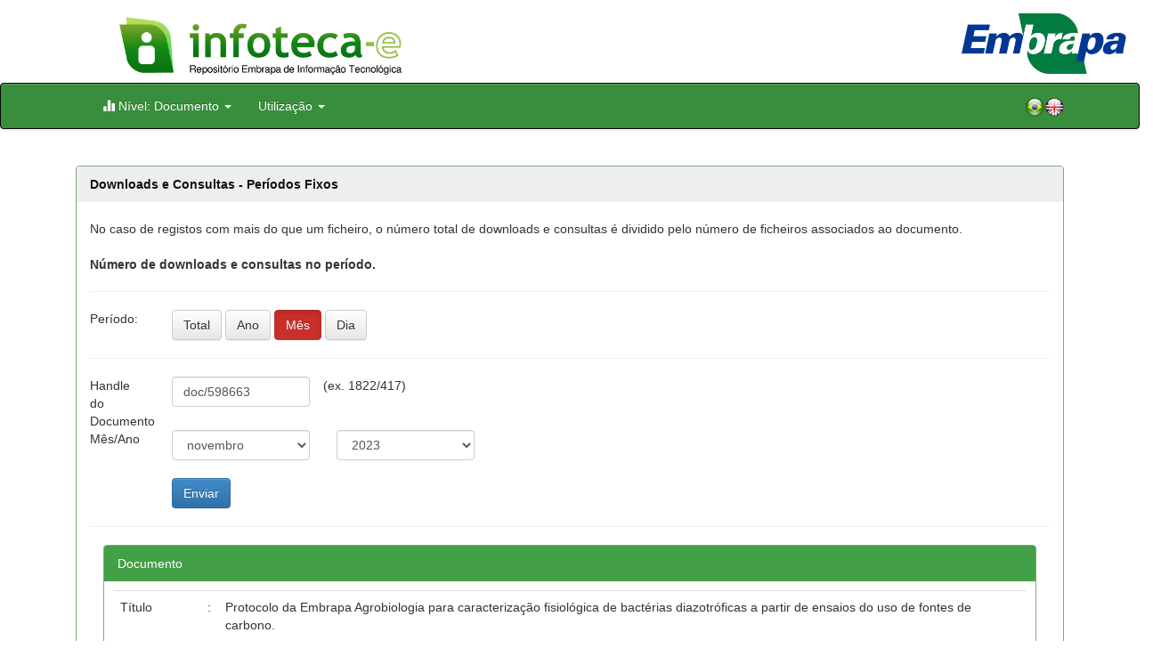

--- FILE ---
content_type: text/html;charset=UTF-8
request_url: https://www.infoteca.cnptia.embrapa.br/infoteca/stats?level=item&type=access&page=downviews-series&tab=3&object=item&object-id=doc/598663&start=01-11-2023&end=30-11-2023&pyear=2023&pmonth=11&anoinicio=2023&anofim=2023&mesinicio=01&mesfim=11
body_size: 41343
content:


















<!DOCTYPE html>
<html>
    <head>
        <title>Infoteca-e: Página inicial</title>
        <meta http-equiv="Content-Type" content="text/html; charset=UTF-8" />
        <meta name="Generator" content="DSpace 5.6" />
        <meta name="viewport" content="width=device-width, initial-scale=1.0">
        <link rel="shortcut icon" href="/infoteca/favicon.ico" type="image/x-icon"/>
        <link rel="stylesheet" href="/infoteca/static/css/jquery-ui-1.10.3.custom/redmond/jquery-ui-1.10.3.custom.css" type="text/css" />
        <link rel="stylesheet" href="/infoteca/static/css/bootstrap/bootstrap.min.css" type="text/css" />
        <link rel="stylesheet" href="/infoteca/static/css/bootstrap/bootstrap-theme.min.css" type="text/css" />
        <link rel="stylesheet" href="/infoteca/static/css/bootstrap/dspace-theme.css" type="text/css" />
        
        <link rel="search" type="application/opensearchdescription+xml" href="/infoteca/open-search/description.xml" title="DSpace"/>
        

        <script type='text/javascript' src="/infoteca/static/js/jquery/jquery-1.10.2.min.js"></script>
        <script type='text/javascript' src='/infoteca/static/js/jquery/jquery-ui-1.10.3.custom.min.js'></script>
        <script type='text/javascript' src='/infoteca/static/js/bootstrap/bootstrap.min.js'></script>
        <script type='text/javascript' src='/infoteca/static/js/holder.js'></script>
        <script type="text/javascript" src="/infoteca/utils.js"></script>
        <script type="text/javascript" src="/infoteca/static/js/choice-support.js"></script>
        <script type="text/javascript" src="/infoteca/static/js/Chart.js"></script>
        
        


        <!-- HTML5 shim and Respond.js IE8 support of HTML5 elements and media queries -->
        <!--[if lt IE 9]>
          <script src="/infoteca/static/js/html5shiv.js"></script>
          <script src="/infoteca/static/js/respond.min.js"></script>
        <![endif]-->
    </head>

    
    
    <body class="undernavigation">

            <div class="row" style="padding-bottom: 0px;">


              <div class="col-md-3 brand">
                  <a  href="/infoteca/" style="outline: none;">
              <img src="/infoteca/image/logomarca.jpg" alt="Infoteca logo" class="logoRepositorio" style="" width="508px">
                  <!--img src="/infoteca/image/logomarca1.png" alt="Infoteca logo" class="infoteca1" style="padding:0px 0px 25px 130px" width="70%"-->
                  <img src="/infoteca/image/Infoteca_Embrapa.jpg" alt="Embrapa logo" class="logoComposto" style="" width="508px" >

                </a>
                </div>
                <div class="col-md-9" style="padding-top: 0px;">

                <img src="/infoteca/image/folha.png" alt="Infoteca" class="banerDireita">

                  <a  href="https://www.embrapa.br/" target="_blank" style="outline: none;">
                  <img src="/infoteca/image/embrapa_logo.jpg" alt="Embrapa " class="logoEmbrapa" width="330px">
                  </a>
                </div>


                </div>


                <a class="sr-only" href="#content">Skip navigation</a>
                <header class="navbar navbar-inverse navbar-fixed">



            
            <div class="container" style="padding-left: 30px; padding-right: 30px;">
                









































<div class="navbar-header">
    <button type="button" class="navbar-toggle" data-toggle="collapse" data-target=".navbar-collapse">
        <span class="icon-bar"></span>
        <span class="icon-bar"></span>
        <span class="icon-bar"></span>
    </button>
    <!--a class="navbar-brand" href="/infoteca/"><img height="35px" src="/infoteca/image/dspace-logo-only.png" /></a-->
</div>


<nav class="collapse navbar-collapse bs-navbar-collapse" role="navigation">
    <ul class="nav navbar-nav">

        

        <li class="dropdown">
            <a href="#" class="dropdown-toggle" data-toggle="dropdown"><span class="glyphicon glyphicon-stats"></span> Nível: Documento <b class="caret"></b>
            </a>
            <ul class="dropdown-menu">
                
                <li>
                    

                    <a href="/infoteca/stats?level=general&page=general-text&start=01-11-2023&end=30-11-2023&pyear=2023&pmonth=11&anoinicio=2023&anofim=2023&mesinicio=01&mesfim=11">
                        Geral
                    </a>
                </li>
                
                <li>
                    

                    <a href="/infoteca/stats?level=community&page=community-text&start=01-11-2023&end=30-11-2023&pyear=2023&pmonth=11&anoinicio=2023&anofim=2023&mesinicio=01&mesfim=11">
                        Comunidade
                    </a>
                </li>
                
                <li>
                    

                    <a href="/infoteca/stats?level=collection&page=collection-text&start=01-11-2023&end=30-11-2023&pyear=2023&pmonth=11&anoinicio=2023&anofim=2023&mesinicio=01&mesfim=11">
                        Coleção
                    </a>
                </li>
                
                <li class="disabled">
                    

                    <a href="/infoteca/stats?level=item&page=item-text&start=01-11-2023&end=30-11-2023&pyear=2023&pmonth=11&anoinicio=2023&anofim=2023&mesinicio=01&mesfim=11">
                        Documento
                    </a>
                </li>
                
            </ul>
        </li>
        


        
        <li class="dropdown">
            <a href="#" class="dropdown-toggle" data-toggle="dropdown">Utilização <b class="caret"></b>
            </a>
            <ul class="dropdown-menu">
                <li class="dropdown dropdown-submenu">
<a href=/infoteca/stats?level=item&type=access&page=down-series&start=01-11-2023&end=30-11-2023&pyear=2023&pmonth=11&anoinicio=2023&anofim=2023&mesinicio=01&mesfim=11>
Downloads
</a>
<ul class="dropdown-menu">
<li>
<a href=/infoteca/stats?level=item&type=access&page=down-series&start=01-11-2023&end=30-11-2023&pyear=2023&pmonth=11&anoinicio=2023&anofim=2023&mesinicio=01&mesfim=11>
Períodos Fixos
</a>
</li>
<li>
<a href=/infoteca/stats?level=item&type=access&page=down-period&start=01-11-2023&end=30-11-2023&pyear=2023&pmonth=11&anoinicio=2023&anofim=2023&mesinicio=01&mesfim=11>
Período Livre
</a>
</li>
</ul>
</li>
<li class="dropdown dropdown-submenu">
<a href=/infoteca/stats?level=item&type=access&page=views-series&start=01-11-2023&end=30-11-2023&pyear=2023&pmonth=11&anoinicio=2023&anofim=2023&mesinicio=01&mesfim=11>
Consultas
</a>
<ul class="dropdown-menu">
<li>
<a href=/infoteca/stats?level=item&type=access&page=views-series&start=01-11-2023&end=30-11-2023&pyear=2023&pmonth=11&anoinicio=2023&anofim=2023&mesinicio=01&mesfim=11>
Períodos Fixos
</a>
</li>
<li>
<a href=/infoteca/stats?level=item&type=access&page=views-period&start=01-11-2023&end=30-11-2023&pyear=2023&pmonth=11&anoinicio=2023&anofim=2023&mesinicio=01&mesfim=11>
Período Livre
</a>
</li>
</ul>
</li>
<li class="dropdown dropdown-submenu">
<a href=/infoteca/stats?level=item&type=access&page=downviews-series&start=01-11-2023&end=30-11-2023&pyear=2023&pmonth=11&anoinicio=2023&anofim=2023&mesinicio=01&mesfim=11>
Downloads e Consultas
</a>
<ul class="dropdown-menu">
<li>
<a href=/infoteca/stats?level=item&type=access&page=downviews-series&start=01-11-2023&end=30-11-2023&pyear=2023&pmonth=11&anoinicio=2023&anofim=2023&mesinicio=01&mesfim=11>
Períodos Fixos
</a>
</li>
<li>
<a href=/infoteca/stats?level=item&type=access&page=downviews-period&start=01-11-2023&end=30-11-2023&pyear=2023&pmonth=11&anoinicio=2023&anofim=2023&mesinicio=01&mesfim=11>
Período Livre
</a>
</li>
</ul>
</li>

            </ul>
        </li>
        



    </ul>
</li>

</ul>





<div class="nav navbar-nav navbar-right">


    <!-- SDUM LANGUAGE SWITCHER -->


    
    <form method="get" name="repost" action="" class="nav navbar-nav navbar-right">
        
        <input type="hidden" name="level" value="item" />
        
        <input type="hidden" name="type" value="access" />
        
        <input type="hidden" name="page" value="downviews-series" />
        
        <input type="hidden" name="tab" value="3" />
        
        <input type="hidden" name="object" value="item" />
        
        <input type="hidden" name="object-id" value="doc/598663" />
        
        <input type="hidden" name="start" value="01-11-2023" />
        
        <input type="hidden" name="end" value="30-11-2023" />
        
        <input type="hidden" name="pyear" value="2023" />
        
        <input type="hidden" name="pmonth" value="11" />
        
        <input type="hidden" name="anoinicio" value="2023" />
        
        <input type="hidden" name="anofim" value="2023" />
        
        <input type="hidden" name="mesinicio" value="01" />
        
        <input type="hidden" name="mesfim" value="11" />
        

        <input type ="hidden" name ="locale"/>
    </form>
    <div style="padding-top:15px;padding-left:25px;">
        <div class="dropdown">
            <a class="pull-right" href="?locale=en"><img alt="English" title="English" src="/infoteca/image/english.png"></a>
            <a class="pull-right" href="?locale=pt_BR"><img alt="Português" title="Português" src="/infoteca/image/brazil.png"></a>
        </div>
    </div>

    
    
    <!-- SDUM LANGUAGE SWITCHER -->
    
    

            </div>
            

        </header>
        <main id="content" role="main">

            <div class="container banner">
              <div class="container" style="padding: 0px;">
                                  <div class="col-md-9 brand"style="padding-top:0px;">

                                  </div>



                              </div>

                <!--div class="container" style="padding: 0px;">
                    <div class="col-md-9 brand">
                        <a href="/infoteca/" style="outline: none;">
                            <h1>Infoteca-e</h1>
                            <span> Informação Tecnológica em Agricultura</span>
                        </a>
                    </div>

                    <div class="col-md-3" style="padding-top: 35px;">
                        <a href="http://www.embrapa.br/">
                            <img class="pull-right" src="/infoteca/image/Embrapa_logo.png" alt="Embrapa logo"/>
                        </a>
                    </div>

                </div-->
                <br>
                
                

                
                <div class="container">
                    




















 















<script language="JavaScript" src="/infoteca/stats/calendar1.js"></script>





<div class="panel panel-primary">
<div class="panel-heading"><b>Downloads e Consultas - Períodos Fixos</b></div>
<br/>
	<div class="container">
      <div class="row">
         <div class="col-md-12">
				
						No caso de registos com mais do que um ficheiro, o número total de downloads e consultas é dividido pelo número de ficheiros associados ao documento. 
						<br> <br>
						<b>Número de downloads e consultas no período. </b>
						
         </div>
      </div>
		<hr class='divider' />
<div class="row">
<div class="col-md-1">
Período:
</div>
<div class="col-md-11">
<a class='btn btn-default' href=/infoteca/stats?level=item&type=access&page=downviews-series&tab=1&start=01-11-2023&end=30-11-2023&pyear=2023&pmonth=11&anoinicio=2023&anofim=2023&mesinicio=01&mesfim=11&object=item&object-id=doc/598663>Total</a>
<a class='btn btn-default' href=/infoteca/stats?level=item&type=access&page=downviews-series&tab=2&start=01-11-2023&end=30-11-2023&pyear=2023&pmonth=11&anoinicio=2023&anofim=2023&mesinicio=01&mesfim=11&object=item&object-id=doc/598663>Ano</a>
<span class='btn btn-danger active'>Mês</span>
<a class='btn btn-default' href=/infoteca/stats?level=item&type=access&page=downviews-series&tab=4&start=01-11-2023&end=30-11-2023&pyear=2023&pmonth=11&anoinicio=2023&anofim=2023&mesinicio=01&mesfim=11&object=item&object-id=doc/598663>Dia</a>
</div>
</div>
<hr class='divider' />
<div class="row">
<div class="col-md-12">

			<SCRIPT language="JavaScript">
function OnSubmitForm()
{
  document.sform.action ="/infoteca/stats";
}
</SCRIPT>
<form name='sform'  method='POST' onSubmit="return OnSubmitForm();">
<div class="row">
<div class="col-md-1">
Handle do Documento
</div>
<div class="col-md-2">
<input class='form-control' type='text' size='10' name='object-id' value='doc/598663'/>
</div>
<span>

</span>
<span>(ex. 1822/417)</span>
</div>
<div class="row">
<div class="col-md-1">
Mês/Ano
</div>
<div class="col-md-2">
<select class='form-control' name='pmonth' id='pmonth' >
<option value='01'>janeiro</option>
<option value='02'>fevereiro</option>
<option value='03'>março</option>
<option value='04'>abril</option>
<option value='05'>maio</option>
<option value='06'>junho</option>
<option value='07'>julho</option>
<option value='08'>agosto</option>
<option value='09'>setembro</option>
<option value='10'>outubro</option>
<option value='11'SELECTED>novembro</option>
<option value='12'>dezembro</option>

</select>
</div>
<span>

</span>
<span></span>
&nbsp;
<div class="col-md-2">
<select class='form-control' name='pyear' id='pyear' >
<option value='2000'>2000</option>
<option value='2001'>2001</option>
<option value='2002'>2002</option>
<option value='2003'>2003</option>
<option value='2004'>2004</option>
<option value='2005'>2005</option>
<option value='2006'>2006</option>
<option value='2007'>2007</option>
<option value='2008'>2008</option>
<option value='2009'>2009</option>
<option value='2010'>2010</option>
<option value='2011'>2011</option>
<option value='2012'>2012</option>
<option value='2013'>2013</option>
<option value='2014'>2014</option>
<option value='2015'>2015</option>
<option value='2016'>2016</option>
<option value='2017'>2017</option>
<option value='2018'>2018</option>
<option value='2019'>2019</option>
<option value='2020'>2020</option>
<option value='2021'>2021</option>
<option value='2022'>2022</option>
<option value='2023'SELECTED>2023</option>
<option value='2024'>2024</option>
<option value='2025'>2025</option>
<option value='2026'>2026</option>
<option value='2027'>2027</option>
<option value='2028'>2028</option>
<option value='2029'>2029</option>
<option value='2030'>2030</option>
<option value='2031'>2031</option>
<option value='2032'>2032</option>
<option value='2033'>2033</option>
<option value='2034'>2034</option>
<option value='2035'>2035</option>
<option value='2036'>2036</option>
<option value='2037'>2037</option>
<option value='2038'>2038</option>
<option value='2039'>2039</option>

</select>
</div>
<span>

</span>
<span></span>
</div>
<input type='hidden' name='anofim' value='2023'/>
<input type='hidden' name='level' value='item'/>
<input type='hidden' name='start' value='01-11-2023'/>
<input type='hidden' name='anoinicio' value='2023'/>
<input type='hidden' name='mesfim' value='11'/>
<input type='hidden' name='type' value='access'/>
<input type='hidden' name='mesinicio' value='01'/>
<input type='hidden' name='tab' value='3'/>
<input type='hidden' name='end' value='30-11-2023'/>
<input type='hidden' name='page' value='downviews-series'/>
<input type='hidden' name='object' value='item'/>
<div class="row"><div class="col-md-12">&nbsp;</div></div>
<div class="row">
<div class="col-md-offset-1 col-md-11">
<input type='submit' value=' Enviar ' class='btn btn-primary'/>
</div>
</div>
<hr class='divider' />
</form>
<script>
$(function() {
	$('input[name="start"]').datepicker({ dateFormat: 'dd-mm-yy' });
	$('input[name="end"]').datepicker({ dateFormat: 'dd-mm-yy' });
});
</script>

			</div>
</div>

		
			<?xml version="1.0" encoding="UTF-8"?>
<div class="container">
<div class="row">
<div class="col-md-12">
<div class="panel panel-info">
<div class="panel-heading">Documento</div>
<div style="padding: 10px;">
<table class="table table-striped">
<tr>
<tr>
<td>Título</td>
<td width="5">:</td>
<td align="left">Protocolo da Embrapa Agrobiologia para caracterização fisiológica de bactérias diazotróficas a partir de ensaios do uso de fontes de carbono.</td>
</tr>
<tr>
<td>Data entrada</td>
<td width="5">:</td>
<td align="left">09-04-2011</td>
</tr>
</tr>
</table>
</div>
</div>
</div>
</div>
<div class="row">
<div class="col-md-4">
<div class="panel panel-info">
<div class="panel-heading">Downloads e Consultas<a style="padding-left:5px;" class="pull-right" href="statsexp?anofim=2023&amp;pmonth=11&amp;level=item&amp;start=01-11-2023&amp;anoinicio=2023&amp;mesfim=11&amp;type=access&amp;pyear=2023&amp;mesinicio=01&amp;tab=3&amp;end=30-11-2023&amp;page=downviews-series&amp;object-id=doc/598663&amp;object=item&amp;number=1">Export</a>
</div><script>$(document).ready(function(){var currPageseries = 0;var originalRowsShownseries = 12;var rowsShownseries = 12;var rowsTotalseries = $('#series tbody tr').length;var numPagesseries = Math.ceil(rowsTotalseries/rowsShownseries);if (numPagesseries > 1){$('#series').after('<div id="navseries">'+'<ul class="pagination">'+'<li id="lileftseries"><a id="leftseries" href="#tohereseries"></a></li>'+'<li class="disabled"><span id="centerseries"></span></li>'+'<li><a id="showseries" href="#tohereseries"></a></li>'+'<li id="lirightseries"><a id="rightseries" href="#tohereseries"></a></li>'+'</ul>'+'</div>');$('#data').after('<a name="tohereseries"></a>');$('#leftseries').text('previous');$('#centerseries').text((currPageseries+1)+'/'+numPagesseries);$('#rightseries').text('next');$('#showseries').text('show all');}$("#leftseries").attr("disabled", "disabled");$("#lileftseries").addClass('disabled');$('#series tbody tr').hide();$('#series tbody tr').slice(0, rowsShownseries).show();$('#leftseries').bind('click', function(){if (currPageseries != 0){currPageseries--;$('#centerseries').text((currPageseries+1)+'/'+numPagesseries);$("#rightseries").removeAttr("disabled");$('#lirightseries').removeClass('disabled');if (currPageseries == 0){$("#leftseries").attr("disabled", "disabled");$("#lileftseries").addClass('disabled');}var startItemseries = currPageseries * rowsShownseries;var endItemseries = startItemseries + rowsShownseries;$('#series tbody tr').css('opacity','0.0').hide().slice(startItemseries, endItemseries).css('display','table-row').animate({opacity:1}, 300);}});$('#rightseries').bind('click', function(){if (currPageseries != numPagesseries - 1){currPageseries++;$('#centerseries').text((currPageseries+1)+'/'+numPagesseries);$("#leftseries").removeAttr("disabled");$('#lileftseries').removeClass('disabled');if (currPageseries == numPagesseries - 1){$("#rightseries").attr("disabled", "disabled");$("#lirightseries").addClass('disabled');}var startItemseries = currPageseries * rowsShownseries;var endItemseries = startItemseries + rowsShownseries;$('#series tbody tr').css('opacity','0.0').hide().slice(startItemseries, endItemseries).css('display','table-row').animate({opacity:1}, 300);}});$('#showseries').bind('click', function(){if (rowsShownseries != rowsTotalseries){currPageseries = 0;rowsShownseries = rowsTotalseries;var startItemseries = currPageseries * rowsShownseries;var endItemseries = startItemseries + rowsShownseries;$('#series tbody tr').css('opacity','0.0').hide().slice(startItemseries, endItemseries).css('display','table-row').animate({opacity:1}, 300);$('#leftseries').text('...');$('#centerseries').text('...');$('#rightseries').text('...');$('#showseries').text('paginate');$("#lileftseries").addClass('disabled');$("#lirightseries").addClass('disabled');}else{currPageseries = 0;rowsShownseries = originalRowsShownseries;rowsTotalseries = $('#series tbody tr').length;numPagesseries = Math.ceil(rowsTotalseries/rowsShownseries);if (numPagesseries > 1){$('#leftseries').text('previous');$('#centerseries').text((currPageseries+1)+'/'+numPagesseries);$('#rightseries').text('next');$('#showseries').text('show all');}$("#leftseries").attr("disabled", "disabled");$("#lileftseries").addClass('disabled');$("#rightseries").removeAttr("disabled");$('#lirightseries').removeClass('disabled');$('#series tbody tr').hide();$('#series tbody tr').slice(0, rowsShownseries).show();}});});</script>
<div style="padding: 10px;">
<table id="series" class="table table-striped">
<thead>
<tr>
<td align="left">
<b>Dia</b>
</td>
<td align="right">
<b>Downloads</b>
</td>
<td align="right">
<b>Consultas</b>
</td>
</tr>
</thead>
<tbody>
<tr>
<td align="left" class="statOddRowOddCol">05, dom</td>
<td align="right" class="statOddRowEvenCol">0,0</td>
<td align="right" class="statOddRowOddCol">2</td>
</tr>
<tr>
<td align="left" class="statEvenRowOddCol">07, ter</td>
<td align="right" class="statEvenRowEvenCol">0,0</td>
<td align="right" class="statEvenRowOddCol">1</td>
</tr>
<tr>
<td align="left" class="statOddRowOddCol">08, qua</td>
<td align="right" class="statOddRowEvenCol">0,0</td>
<td align="right" class="statOddRowOddCol">3</td>
</tr>
<tr>
<td align="left" class="statEvenRowOddCol">10, sex</td>
<td align="right" class="statEvenRowEvenCol">0,0</td>
<td align="right" class="statEvenRowOddCol">2</td>
</tr>
<tr>
<td align="left" class="statOddRowOddCol">11, sáb</td>
<td align="right" class="statOddRowEvenCol">0,0</td>
<td align="right" class="statOddRowOddCol">2</td>
</tr>
<tr>
<td align="left" class="statEvenRowOddCol">12, dom</td>
<td align="right" class="statEvenRowEvenCol">0,0</td>
<td align="right" class="statEvenRowOddCol">1</td>
</tr>
<tr>
<td align="left" class="statOddRowOddCol">14, ter</td>
<td align="right" class="statOddRowEvenCol">0,0</td>
<td align="right" class="statOddRowOddCol">1</td>
</tr>
<tr>
<td align="left" class="statEvenRowOddCol">16, qui</td>
<td align="right" class="statEvenRowEvenCol">0,0</td>
<td align="right" class="statEvenRowOddCol">1</td>
</tr>
<tr>
<td align="left" class="statOddRowOddCol">19, dom</td>
<td align="right" class="statOddRowEvenCol">0,0</td>
<td align="right" class="statOddRowOddCol">1</td>
</tr>
<tr>
<td align="left" class="statEvenRowOddCol">21, ter</td>
<td align="right" class="statEvenRowEvenCol">0,0</td>
<td align="right" class="statEvenRowOddCol">1</td>
</tr>
<tr>
<td align="left" class="statOddRowOddCol">26, dom</td>
<td align="right" class="statOddRowEvenCol">0,0</td>
<td align="right" class="statOddRowOddCol">2</td>
</tr>
<tr>
<td align="left" class="statEvenRowOddCol">27, seg</td>
<td align="right" class="statEvenRowEvenCol">0,0</td>
<td align="right" class="statEvenRowOddCol">1</td>
</tr>
<tr>
<td align="left" class="statOddRowOddCol">28, ter</td>
<td align="right" class="statOddRowEvenCol">0,0</td>
<td align="right" class="statOddRowOddCol">1</td>
</tr>
</tbody>
<tfoot>
<tr>
<td align="left" class="statOddRowOddCol">
<b/>
</td>
<td align="right" class="statOddRowEvenCol">
<b>0,0</b>
</td>
<td align="right" class="statOddRowOddCol">
<b>19</b>
</td>
</tr>
</tfoot>
</table>
</div>
</div>
</div>
<div class="col-md-8">
<div class="panel panel-info">
<div class="panel-heading">Downloads e Consultas por dia</div>
<div style="padding: 10px;"><div style="width:100%">
<div>
<canvas id="canvas-it-access-all-series-day" height="507"></canvas>
<div align="center" id="legenda-it-access-all-series-day"></div></div>
</div>
<script>
function formata(teste) {
var a = teste.toString().replace(".", ",");
return a.toString().replace(/\B(?=(\d{3})+(?!\d))/g, ".");
}
</script>
<script>
var lineChartData = {
labels: ["dom, 05","ter, 07","qua, 08","sex, 10","sáb, 11","dom, 12","ter, 14","qui, 16","dom, 19","ter, 21","dom, 26","seg, 27","ter, 28"],
datasets: [
{
label: "downloads",
fillColor: "rgba(151,19,24,0.2)",
strokeColor: "rgba(151,19,24,1)",
pointColor: "rgba(151,19,24,1)",
pointStrokeColor: "#fff",
pointHighlightFill: "#fff",
pointHighlightStroke: "rgba(151,19,24,1)",
data: [0.0,0.0,0.0,0.0,0.0,0.0,0.0,0.0,0.0,0.0,0.0,0.0,0.0]
},
{
label: "views",
fillColor: "rgba(0,70,200,0.2)",
strokeColor: "rgba(0,70,200,1)",
pointColor: "rgba(0,70,200,1)",
pointStrokeColor: "#fff",
pointHighlightFill: "#fff",
pointHighlightStroke: "rgba(0,70,200,1)",
data: [2.0,1.0,3.0,2.0,2.0,1.0,1.0,1.0,1.0,1.0,2.0,1.0,1.0]
}
]
}
var ctx = document.getElementById("canvas-it-access-all-series-day").getContext("2d");
var myLine = new Chart(ctx).Line(lineChartData, {
responsive: true, maintainAspectRatio: false, scaleLabel: "<%=formata(value)%>", multiTooltipTemplate: "<%= formata(value) %>", tooltipTemplate: "<%= formata(value) %>"
,legendTemplate: "<table><tr><% for (var i=0; i<datasets.length; i++){%><td><div style=\"width:15px;height:15px;border:1px solid <%=datasets[i].lineColor%>;background:<%=datasets[i].fillColor%>;\"></div></td><td> <%if(datasets[i].label){%><%=datasets[i].label%><%}%></td><td>&nbsp;</td><%}%></tr></table>"
});
var ctxLegend = document.getElementById("legenda-it-access-all-series-day");
ctxLegend.innerHTML = myLine.generateLegend();
</script>
</div>
</div>
</div>
</div>
<div class="row">
<div class="col-md-6">
<div class="panel panel-info">
<div class="panel-heading">Downloads por país (top 10)</div>
<div style="padding: 10px;"><div style="width:100%">
<div>
<canvas id="canvas-it-access-downloads-series-country-day" height="400"></canvas>
<div align="center" id="legenda-it-access-downloads-series-country-day"></div></div>
</div>
<script>
function formata(teste) {
var a = teste.toString().replace(".", ",");
return a.toString().replace(/\B(?=(\d{3})+(?!\d))/g, ".");
}
</script>
<script>
var barChartData = {
labels: [],
datasets: [
{
label: "downloads",
fillColor: "rgba(151,19,24,0.5)",
strokeColor: "rgba(151,19,24,0.8)",
highlightFill: "rgba(151,19,24,0.75)",
highlightStroke: "rgba(151,19,24,1)",
data: []
}
]
}
var ctx = document.getElementById("canvas-it-access-downloads-series-country-day").getContext("2d");
var myBar = new Chart(ctx).Bar(barChartData, {
responsive: true, maintainAspectRatio: false, scaleLabel: "<%=formata(value)%>", multiTooltipTemplate: "<%= formata(value) %>", tooltipTemplate: "<%= formata(value) %>"
});
</script>
</div>
</div>
</div>
<div class="col-md-6">
<div class="panel panel-info">
<div class="panel-heading">Consultas por país (top 10)</div>
<div style="padding: 10px;"><div style="width:100%">
<div>
<canvas id="canvas-it-access-views-series-country-day" height="400"></canvas>
<div align="center" id="legenda-it-access-views-series-country-day"></div></div>
</div>
<script>
function formata(teste) {
var a = teste.toString().replace(".", ",");
return a.toString().replace(/\B(?=(\d{3})+(?!\d))/g, ".");
}
</script>
<script>
var barChartData = {
labels: ["United States","N/A","Brazil","Canada","France","Italy","Moldova, Republic of"],
datasets: [
{
label: "views",
fillColor: "rgba(0,70,200,0.5)",
strokeColor: "rgba(0,70,200,0.8)",
highlightFill: "rgba(0,70,200,0.75)",
highlightStroke: "rgba(0,70,200,1)",
data: [9,3,2,2,1,1,1]
}
]
}
var ctx = document.getElementById("canvas-it-access-views-series-country-day").getContext("2d");
var myBar = new Chart(ctx).Bar(barChartData, {
responsive: true, maintainAspectRatio: false, scaleLabel: "<%=formata(value)%>", multiTooltipTemplate: "<%= formata(value) %>", tooltipTemplate: "<%= formata(value) %>"
});
</script>
</div>
</div>
</div>
</div>
<div class="row">
<div class="col-md-6">
<div class="panel panel-info">
<div class="panel-heading">Downloads por país<a style="padding-left:5px;" class="pull-right" href="statsexp?anofim=2023&amp;pmonth=11&amp;level=item&amp;start=01-11-2023&amp;anoinicio=2023&amp;mesfim=11&amp;type=access&amp;pyear=2023&amp;mesinicio=01&amp;tab=3&amp;end=30-11-2023&amp;page=downviews-series&amp;object-id=doc/598663&amp;object=item&amp;number=3">Export</a>
</div><script>$(document).ready(function(){var currPagedownloadscountry = 0;var originalRowsShowndownloadscountry = 12;var rowsShowndownloadscountry = 12;var rowsTotaldownloadscountry = $('#downloads-country tbody tr').length;var numPagesdownloadscountry = Math.ceil(rowsTotaldownloadscountry/rowsShowndownloadscountry);if (numPagesdownloadscountry > 1){$('#downloads-country').after('<div id="navdownloads-country">'+'<ul class="pagination">'+'<li id="lileftdownloads-country"><a id="leftdownloads-country" href="#toheredownloads-country"></a></li>'+'<li class="disabled"><span id="centerdownloads-country"></span></li>'+'<li><a id="showdownloads-country" href="#toheredownloads-country"></a></li>'+'<li id="lirightdownloads-country"><a id="rightdownloads-country" href="#toheredownloads-country"></a></li>'+'</ul>'+'</div>');$('#data').after('<a name="toheredownloads-country"></a>');$('#leftdownloads-country').text('previous');$('#centerdownloads-country').text((currPagedownloadscountry+1)+'/'+numPagesdownloadscountry);$('#rightdownloads-country').text('next');$('#showdownloads-country').text('show all');}$("#leftdownloads-country").attr("disabled", "disabled");$("#lileftdownloads-country").addClass('disabled');$('#downloads-country tbody tr').hide();$('#downloads-country tbody tr').slice(0, rowsShowndownloadscountry).show();$('#leftdownloads-country').bind('click', function(){if (currPagedownloadscountry != 0){currPagedownloadscountry--;$('#centerdownloads-country').text((currPagedownloadscountry+1)+'/'+numPagesdownloadscountry);$("#rightdownloads-country").removeAttr("disabled");$('#lirightdownloads-country').removeClass('disabled');if (currPagedownloadscountry == 0){$("#leftdownloads-country").attr("disabled", "disabled");$("#lileftdownloads-country").addClass('disabled');}var startItemdownloadscountry = currPagedownloadscountry * rowsShowndownloadscountry;var endItemdownloadscountry = startItemdownloadscountry + rowsShowndownloadscountry;$('#downloads-country tbody tr').css('opacity','0.0').hide().slice(startItemdownloadscountry, endItemdownloadscountry).css('display','table-row').animate({opacity:1}, 300);}});$('#rightdownloads-country').bind('click', function(){if (currPagedownloadscountry != numPagesdownloadscountry - 1){currPagedownloadscountry++;$('#centerdownloads-country').text((currPagedownloadscountry+1)+'/'+numPagesdownloadscountry);$("#leftdownloads-country").removeAttr("disabled");$('#lileftdownloads-country').removeClass('disabled');if (currPagedownloadscountry == numPagesdownloadscountry - 1){$("#rightdownloads-country").attr("disabled", "disabled");$("#lirightdownloads-country").addClass('disabled');}var startItemdownloadscountry = currPagedownloadscountry * rowsShowndownloadscountry;var endItemdownloadscountry = startItemdownloadscountry + rowsShowndownloadscountry;$('#downloads-country tbody tr').css('opacity','0.0').hide().slice(startItemdownloadscountry, endItemdownloadscountry).css('display','table-row').animate({opacity:1}, 300);}});$('#showdownloads-country').bind('click', function(){if (rowsShowndownloadscountry != rowsTotaldownloadscountry){currPagedownloadscountry = 0;rowsShowndownloadscountry = rowsTotaldownloadscountry;var startItemdownloadscountry = currPagedownloadscountry * rowsShowndownloadscountry;var endItemdownloadscountry = startItemdownloadscountry + rowsShowndownloadscountry;$('#downloads-country tbody tr').css('opacity','0.0').hide().slice(startItemdownloadscountry, endItemdownloadscountry).css('display','table-row').animate({opacity:1}, 300);$('#leftdownloads-country').text('...');$('#centerdownloads-country').text('...');$('#rightdownloads-country').text('...');$('#showdownloads-country').text('paginate');$("#lileftdownloads-country").addClass('disabled');$("#lirightdownloads-country").addClass('disabled');}else{currPagedownloadscountry = 0;rowsShowndownloadscountry = originalRowsShowndownloadscountry;rowsTotaldownloadscountry = $('#downloads-country tbody tr').length;numPagesdownloadscountry = Math.ceil(rowsTotaldownloadscountry/rowsShowndownloadscountry);if (numPagesdownloadscountry > 1){$('#leftdownloads-country').text('previous');$('#centerdownloads-country').text((currPagedownloadscountry+1)+'/'+numPagesdownloadscountry);$('#rightdownloads-country').text('next');$('#showdownloads-country').text('show all');}$("#leftdownloads-country").attr("disabled", "disabled");$("#lileftdownloads-country").addClass('disabled');$("#rightdownloads-country").removeAttr("disabled");$('#lirightdownloads-country').removeClass('disabled');$('#downloads-country tbody tr').hide();$('#downloads-country tbody tr').slice(0, rowsShowndownloadscountry).show();}});});</script>
<div style="padding: 10px;">
<table id="downloads-country" class="table table-striped">
<thead>
<tr/>
</thead>
<tbody/>
<tfoot/>
</table>
</div>
</div>
</div>
<div class="col-md-6">
<div class="panel panel-info">
<div class="panel-heading">Consultas por país<a style="padding-left:5px;" class="pull-right" href="statsexp?anofim=2023&amp;pmonth=11&amp;level=item&amp;start=01-11-2023&amp;anoinicio=2023&amp;mesfim=11&amp;type=access&amp;pyear=2023&amp;mesinicio=01&amp;tab=3&amp;end=30-11-2023&amp;page=downviews-series&amp;object-id=doc/598663&amp;object=item&amp;number=5">Export</a>
</div><script>$(document).ready(function(){var currPageviewscountry = 0;var originalRowsShownviewscountry = 12;var rowsShownviewscountry = 12;var rowsTotalviewscountry = $('#views-country tbody tr').length;var numPagesviewscountry = Math.ceil(rowsTotalviewscountry/rowsShownviewscountry);if (numPagesviewscountry > 1){$('#views-country').after('<div id="navviews-country">'+'<ul class="pagination">'+'<li id="lileftviews-country"><a id="leftviews-country" href="#tohereviews-country"></a></li>'+'<li class="disabled"><span id="centerviews-country"></span></li>'+'<li><a id="showviews-country" href="#tohereviews-country"></a></li>'+'<li id="lirightviews-country"><a id="rightviews-country" href="#tohereviews-country"></a></li>'+'</ul>'+'</div>');$('#data').after('<a name="tohereviews-country"></a>');$('#leftviews-country').text('previous');$('#centerviews-country').text((currPageviewscountry+1)+'/'+numPagesviewscountry);$('#rightviews-country').text('next');$('#showviews-country').text('show all');}$("#leftviews-country").attr("disabled", "disabled");$("#lileftviews-country").addClass('disabled');$('#views-country tbody tr').hide();$('#views-country tbody tr').slice(0, rowsShownviewscountry).show();$('#leftviews-country').bind('click', function(){if (currPageviewscountry != 0){currPageviewscountry--;$('#centerviews-country').text((currPageviewscountry+1)+'/'+numPagesviewscountry);$("#rightviews-country").removeAttr("disabled");$('#lirightviews-country').removeClass('disabled');if (currPageviewscountry == 0){$("#leftviews-country").attr("disabled", "disabled");$("#lileftviews-country").addClass('disabled');}var startItemviewscountry = currPageviewscountry * rowsShownviewscountry;var endItemviewscountry = startItemviewscountry + rowsShownviewscountry;$('#views-country tbody tr').css('opacity','0.0').hide().slice(startItemviewscountry, endItemviewscountry).css('display','table-row').animate({opacity:1}, 300);}});$('#rightviews-country').bind('click', function(){if (currPageviewscountry != numPagesviewscountry - 1){currPageviewscountry++;$('#centerviews-country').text((currPageviewscountry+1)+'/'+numPagesviewscountry);$("#leftviews-country").removeAttr("disabled");$('#lileftviews-country').removeClass('disabled');if (currPageviewscountry == numPagesviewscountry - 1){$("#rightviews-country").attr("disabled", "disabled");$("#lirightviews-country").addClass('disabled');}var startItemviewscountry = currPageviewscountry * rowsShownviewscountry;var endItemviewscountry = startItemviewscountry + rowsShownviewscountry;$('#views-country tbody tr').css('opacity','0.0').hide().slice(startItemviewscountry, endItemviewscountry).css('display','table-row').animate({opacity:1}, 300);}});$('#showviews-country').bind('click', function(){if (rowsShownviewscountry != rowsTotalviewscountry){currPageviewscountry = 0;rowsShownviewscountry = rowsTotalviewscountry;var startItemviewscountry = currPageviewscountry * rowsShownviewscountry;var endItemviewscountry = startItemviewscountry + rowsShownviewscountry;$('#views-country tbody tr').css('opacity','0.0').hide().slice(startItemviewscountry, endItemviewscountry).css('display','table-row').animate({opacity:1}, 300);$('#leftviews-country').text('...');$('#centerviews-country').text('...');$('#rightviews-country').text('...');$('#showviews-country').text('paginate');$("#lileftviews-country").addClass('disabled');$("#lirightviews-country").addClass('disabled');}else{currPageviewscountry = 0;rowsShownviewscountry = originalRowsShownviewscountry;rowsTotalviewscountry = $('#views-country tbody tr').length;numPagesviewscountry = Math.ceil(rowsTotalviewscountry/rowsShownviewscountry);if (numPagesviewscountry > 1){$('#leftviews-country').text('previous');$('#centerviews-country').text((currPageviewscountry+1)+'/'+numPagesviewscountry);$('#rightviews-country').text('next');$('#showviews-country').text('show all');}$("#leftviews-country").attr("disabled", "disabled");$("#lileftviews-country").addClass('disabled');$("#rightviews-country").removeAttr("disabled");$('#lirightviews-country').removeClass('disabled');$('#views-country tbody tr').hide();$('#views-country tbody tr').slice(0, rowsShownviewscountry).show();}});});</script>
<div style="padding: 10px;">
<table id="views-country" class="table table-striped">
<thead>
<tr>
<td align="left">
<b>Origem</b>
</td>
<td align="right">
<b>Consultas</b>
</td>
<td align="right">
<b>Perc.(%)</b>
</td>
</tr>
</thead>
<tbody>
<tr>
<td align="left" class="statOddRowOddCol">
<img src="stats/img/flags/us.png" alt="United States"/> United States</td>
<td align="right" class="statOddRowEvenCol">9</td>
<td align="right" class="statOddRowOddCol">47,37</td>
</tr>
<tr>
<td align="left" class="statEvenRowOddCol">
<img src="stats/img/flags/--.png" alt="N/A"/> N/A</td>
<td align="right" class="statEvenRowEvenCol">3</td>
<td align="right" class="statEvenRowOddCol">15,79</td>
</tr>
<tr>
<td align="left" class="statOddRowOddCol">
<img src="stats/img/flags/ca.png" alt="Canada"/> Canada</td>
<td align="right" class="statOddRowEvenCol">2</td>
<td align="right" class="statOddRowOddCol">10,53</td>
</tr>
<tr>
<td align="left" class="statEvenRowOddCol">
<img src="stats/img/flags/br.png" alt="Brazil"/> Brazil</td>
<td align="right" class="statEvenRowEvenCol">2</td>
<td align="right" class="statEvenRowOddCol">10,53</td>
</tr>
<tr>
<td align="left" class="statOddRowOddCol">
<img src="stats/img/flags/fr.png" alt="France"/> France</td>
<td align="right" class="statOddRowEvenCol">1</td>
<td align="right" class="statOddRowOddCol">5,26</td>
</tr>
<tr>
<td align="left" class="statEvenRowOddCol">
<img src="stats/img/flags/it.png" alt="Italy"/> Italy</td>
<td align="right" class="statEvenRowEvenCol">1</td>
<td align="right" class="statEvenRowOddCol">5,26</td>
</tr>
<tr>
<td align="left" class="statOddRowOddCol">
<img src="stats/img/flags/md.png" alt="Moldova, Republic of"/> Moldova, Republic of</td>
<td align="right" class="statOddRowEvenCol">1</td>
<td align="right" class="statOddRowOddCol">5,26</td>
</tr>
</tbody>
<tfoot>
<tr>
<td align="left" class="statOddRowOddCol">
<b/>
</td>
<td align="right" class="statOddRowEvenCol">
<b>19</b>
</td>
<td align="right" class="statOddRowOddCol">
<b>100,00</b>
</td>
</tr>
</tfoot>
</table>
</div>
</div>
</div>
</div>
</div>

			
	</div>

</div>

</div>















</div>
</main>

<footer class="navbar navbar-inverse navbar-bottom">
    <div id="designedby" class="container text-muted">
        <div class="col-md-5" align="left" id="footer">
            Indexado por </br>
            <a href="https://oasisbr.ibict.br/" target="_BLANK">
                <img src="/infoteca/image/oasisbr.png" alt="Portal Brasileiro de Publicações e Dados Científicos em Acesso Aberto" title="Oasisbr" width="176" height="59" />
            </a>
            &nbsp;&nbsp;&nbsp;&nbsp;&nbsp;&nbsp;
            <a href="https://www.fao.org/agris/" target="_BLANK">
                <img src=https://assets.agris.fao.org/public/images/2024-10/ADP_cert_2025.png alt="BR1– FAO AGRIS data provider 2025" title="Seal of recognition for active AGRIS Data Providers 2025" width="90" height="118" />
            </a>
        </div>
        <div class="col-md-3" align="left">
                Suportado por </br></br></br>
                <a href="http://www.dspace.org/" target="_BLANK">
                <img src="/infoteca/image/DSpace-logo-light.png" alt="DSpace logo" width="150" height="38"></img>
            </a>
        </div>
        <div class="col-md-4" align="right" id="footer2">
            <p>
            <a class="linkRodape" style="color: #FFF;" href="https://www.embrapa.br/" target="_BLANK">  Empresa Brasileira de Pesquisa Agropecuária - Embrapa</a>
            SAC: <a class="linkRodape" style="color: #FFF;" href="https://www.embrapa.br/fale-conosco" target="_BLANK">https://www.embrapa.br/fale-conosco</a></br></br>
O conteúdo do repositório está licenciado sob a Licença Creative Commons<a style="color: white;" href="https://creativecommons.org/licenses/by-nc-nd/4.0/"> Atribuição - NãoComercial - SemDerivações 4.0 Internacional.</a></br>
               <a rel="license" href="http://creativecommons.org/licenses/by-nc-nd/4.0/">
               <img alt=Licença Creative Commons" style="border-width:0" src="https://i.creativecommons.org/l/by-nc-nd/4.0/80x15.png" /></a>
            </p>
            <a href="/infoteca/htmlmap"></a></p>
        </div>
    </div>
</footer>
</body>
</html>



